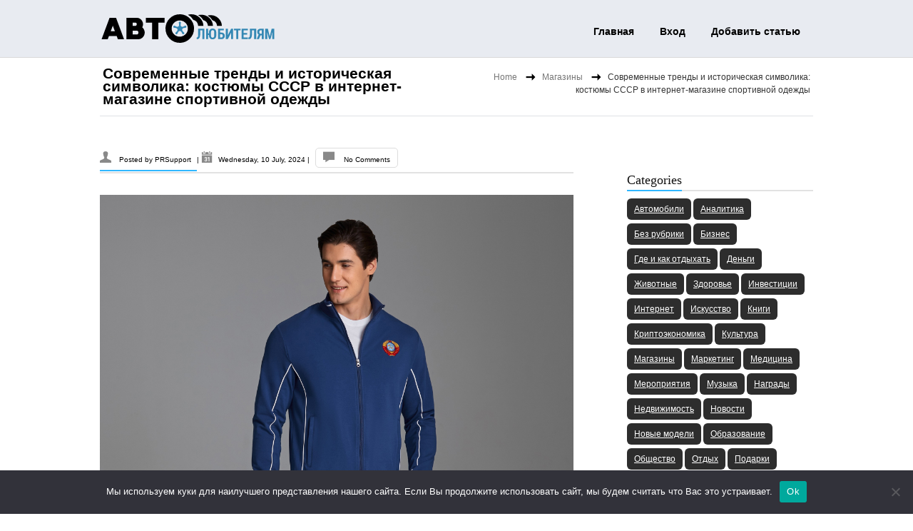

--- FILE ---
content_type: text/html; charset=UTF-8
request_url: https://www.avtolubitelyam.ru/3038778-sovremennye-trendy-i-istoricheskaya-simvolika-kos-se1e/
body_size: 20453
content:
<!DOCTYPE html> <html lang="ru-RU"><head><meta http-equiv="Content-Type" content="text/html; charset=UTF-8" /><meta name="viewport" content="width=device-width, initial-scale=1.0, maximum-scale=1.0, user-scalable=0" /><link rel="pingback" href="https://www.avtolubitelyam.ru/xmlrpc.php" /><link rel="profile" href="http://gmpg.org/xfn/11" />





<title>Современные тренды и историческая символика: костюмы СССР в интернет-магазине спортивной одежды &#8211; Автолюбителям об автомобилях</title>
<meta name='robots' content='max-image-preview:large' />
	<style>img:is([sizes="auto" i], [sizes^="auto," i]) { contain-intrinsic-size: 3000px 1500px }</style>
	<link rel='dns-prefetch' href='//www.avtolubitelyam.ru' />
<link rel='dns-prefetch' href='//fonts.googleapis.com' />
<link rel="alternate" type="application/rss+xml" title="Автолюбителям об автомобилях &raquo; Feed" href="https://www.avtolubitelyam.ru/feed/" />
<link rel="alternate" type="application/rss+xml" title="Автолюбителям об автомобилях &raquo; Comments Feed" href="https://www.avtolubitelyam.ru/comments/feed/" />
<link rel="alternate" type="application/rss+xml" title="Автолюбителям об автомобилях &raquo; Современные тренды и историческая символика: костюмы СССР в интернет-магазине спортивной одежды Comments Feed" href="https://www.avtolubitelyam.ru/3038778-sovremennye-trendy-i-istoricheskaya-simvolika-kos-se1e/feed/" />
<script type="text/javascript">
/* <![CDATA[ */
window._wpemojiSettings = {"baseUrl":"https:\/\/s.w.org\/images\/core\/emoji\/15.1.0\/72x72\/","ext":".png","svgUrl":"https:\/\/s.w.org\/images\/core\/emoji\/15.1.0\/svg\/","svgExt":".svg","source":{"concatemoji":"https:\/\/www.avtolubitelyam.ru\/wp-includes\/js\/wp-emoji-release.min.js?ver=6.8.1"}};
/*! This file is auto-generated */
!function(i,n){var o,s,e;function c(e){try{var t={supportTests:e,timestamp:(new Date).valueOf()};sessionStorage.setItem(o,JSON.stringify(t))}catch(e){}}function p(e,t,n){e.clearRect(0,0,e.canvas.width,e.canvas.height),e.fillText(t,0,0);var t=new Uint32Array(e.getImageData(0,0,e.canvas.width,e.canvas.height).data),r=(e.clearRect(0,0,e.canvas.width,e.canvas.height),e.fillText(n,0,0),new Uint32Array(e.getImageData(0,0,e.canvas.width,e.canvas.height).data));return t.every(function(e,t){return e===r[t]})}function u(e,t,n){switch(t){case"flag":return n(e,"\ud83c\udff3\ufe0f\u200d\u26a7\ufe0f","\ud83c\udff3\ufe0f\u200b\u26a7\ufe0f")?!1:!n(e,"\ud83c\uddfa\ud83c\uddf3","\ud83c\uddfa\u200b\ud83c\uddf3")&&!n(e,"\ud83c\udff4\udb40\udc67\udb40\udc62\udb40\udc65\udb40\udc6e\udb40\udc67\udb40\udc7f","\ud83c\udff4\u200b\udb40\udc67\u200b\udb40\udc62\u200b\udb40\udc65\u200b\udb40\udc6e\u200b\udb40\udc67\u200b\udb40\udc7f");case"emoji":return!n(e,"\ud83d\udc26\u200d\ud83d\udd25","\ud83d\udc26\u200b\ud83d\udd25")}return!1}function f(e,t,n){var r="undefined"!=typeof WorkerGlobalScope&&self instanceof WorkerGlobalScope?new OffscreenCanvas(300,150):i.createElement("canvas"),a=r.getContext("2d",{willReadFrequently:!0}),o=(a.textBaseline="top",a.font="600 32px Arial",{});return e.forEach(function(e){o[e]=t(a,e,n)}),o}function t(e){var t=i.createElement("script");t.src=e,t.defer=!0,i.head.appendChild(t)}"undefined"!=typeof Promise&&(o="wpEmojiSettingsSupports",s=["flag","emoji"],n.supports={everything:!0,everythingExceptFlag:!0},e=new Promise(function(e){i.addEventListener("DOMContentLoaded",e,{once:!0})}),new Promise(function(t){var n=function(){try{var e=JSON.parse(sessionStorage.getItem(o));if("object"==typeof e&&"number"==typeof e.timestamp&&(new Date).valueOf()<e.timestamp+604800&&"object"==typeof e.supportTests)return e.supportTests}catch(e){}return null}();if(!n){if("undefined"!=typeof Worker&&"undefined"!=typeof OffscreenCanvas&&"undefined"!=typeof URL&&URL.createObjectURL&&"undefined"!=typeof Blob)try{var e="postMessage("+f.toString()+"("+[JSON.stringify(s),u.toString(),p.toString()].join(",")+"));",r=new Blob([e],{type:"text/javascript"}),a=new Worker(URL.createObjectURL(r),{name:"wpTestEmojiSupports"});return void(a.onmessage=function(e){c(n=e.data),a.terminate(),t(n)})}catch(e){}c(n=f(s,u,p))}t(n)}).then(function(e){for(var t in e)n.supports[t]=e[t],n.supports.everything=n.supports.everything&&n.supports[t],"flag"!==t&&(n.supports.everythingExceptFlag=n.supports.everythingExceptFlag&&n.supports[t]);n.supports.everythingExceptFlag=n.supports.everythingExceptFlag&&!n.supports.flag,n.DOMReady=!1,n.readyCallback=function(){n.DOMReady=!0}}).then(function(){return e}).then(function(){var e;n.supports.everything||(n.readyCallback(),(e=n.source||{}).concatemoji?t(e.concatemoji):e.wpemoji&&e.twemoji&&(t(e.twemoji),t(e.wpemoji)))}))}((window,document),window._wpemojiSettings);
/* ]]> */
</script>
<style id='wp-emoji-styles-inline-css' type='text/css'>

	img.wp-smiley, img.emoji {
		display: inline !important;
		border: none !important;
		box-shadow: none !important;
		height: 1em !important;
		width: 1em !important;
		margin: 0 0.07em !important;
		vertical-align: -0.1em !important;
		background: none !important;
		padding: 0 !important;
	}
</style>
<link rel='stylesheet' id='wp-block-library-css' href='https://www.avtolubitelyam.ru/wp-includes/css/dist/block-library/style.min.css?ver=6.8.1' type='text/css' media='all' />
<style id='classic-theme-styles-inline-css' type='text/css'>
/*! This file is auto-generated */
.wp-block-button__link{color:#fff;background-color:#32373c;border-radius:9999px;box-shadow:none;text-decoration:none;padding:calc(.667em + 2px) calc(1.333em + 2px);font-size:1.125em}.wp-block-file__button{background:#32373c;color:#fff;text-decoration:none}
</style>
<style id='global-styles-inline-css' type='text/css'>
:root{--wp--preset--aspect-ratio--square: 1;--wp--preset--aspect-ratio--4-3: 4/3;--wp--preset--aspect-ratio--3-4: 3/4;--wp--preset--aspect-ratio--3-2: 3/2;--wp--preset--aspect-ratio--2-3: 2/3;--wp--preset--aspect-ratio--16-9: 16/9;--wp--preset--aspect-ratio--9-16: 9/16;--wp--preset--color--black: #000000;--wp--preset--color--cyan-bluish-gray: #abb8c3;--wp--preset--color--white: #ffffff;--wp--preset--color--pale-pink: #f78da7;--wp--preset--color--vivid-red: #cf2e2e;--wp--preset--color--luminous-vivid-orange: #ff6900;--wp--preset--color--luminous-vivid-amber: #fcb900;--wp--preset--color--light-green-cyan: #7bdcb5;--wp--preset--color--vivid-green-cyan: #00d084;--wp--preset--color--pale-cyan-blue: #8ed1fc;--wp--preset--color--vivid-cyan-blue: #0693e3;--wp--preset--color--vivid-purple: #9b51e0;--wp--preset--gradient--vivid-cyan-blue-to-vivid-purple: linear-gradient(135deg,rgba(6,147,227,1) 0%,rgb(155,81,224) 100%);--wp--preset--gradient--light-green-cyan-to-vivid-green-cyan: linear-gradient(135deg,rgb(122,220,180) 0%,rgb(0,208,130) 100%);--wp--preset--gradient--luminous-vivid-amber-to-luminous-vivid-orange: linear-gradient(135deg,rgba(252,185,0,1) 0%,rgba(255,105,0,1) 100%);--wp--preset--gradient--luminous-vivid-orange-to-vivid-red: linear-gradient(135deg,rgba(255,105,0,1) 0%,rgb(207,46,46) 100%);--wp--preset--gradient--very-light-gray-to-cyan-bluish-gray: linear-gradient(135deg,rgb(238,238,238) 0%,rgb(169,184,195) 100%);--wp--preset--gradient--cool-to-warm-spectrum: linear-gradient(135deg,rgb(74,234,220) 0%,rgb(151,120,209) 20%,rgb(207,42,186) 40%,rgb(238,44,130) 60%,rgb(251,105,98) 80%,rgb(254,248,76) 100%);--wp--preset--gradient--blush-light-purple: linear-gradient(135deg,rgb(255,206,236) 0%,rgb(152,150,240) 100%);--wp--preset--gradient--blush-bordeaux: linear-gradient(135deg,rgb(254,205,165) 0%,rgb(254,45,45) 50%,rgb(107,0,62) 100%);--wp--preset--gradient--luminous-dusk: linear-gradient(135deg,rgb(255,203,112) 0%,rgb(199,81,192) 50%,rgb(65,88,208) 100%);--wp--preset--gradient--pale-ocean: linear-gradient(135deg,rgb(255,245,203) 0%,rgb(182,227,212) 50%,rgb(51,167,181) 100%);--wp--preset--gradient--electric-grass: linear-gradient(135deg,rgb(202,248,128) 0%,rgb(113,206,126) 100%);--wp--preset--gradient--midnight: linear-gradient(135deg,rgb(2,3,129) 0%,rgb(40,116,252) 100%);--wp--preset--font-size--small: 13px;--wp--preset--font-size--medium: 20px;--wp--preset--font-size--large: 36px;--wp--preset--font-size--x-large: 42px;--wp--preset--spacing--20: 0.44rem;--wp--preset--spacing--30: 0.67rem;--wp--preset--spacing--40: 1rem;--wp--preset--spacing--50: 1.5rem;--wp--preset--spacing--60: 2.25rem;--wp--preset--spacing--70: 3.38rem;--wp--preset--spacing--80: 5.06rem;--wp--preset--shadow--natural: 6px 6px 9px rgba(0, 0, 0, 0.2);--wp--preset--shadow--deep: 12px 12px 50px rgba(0, 0, 0, 0.4);--wp--preset--shadow--sharp: 6px 6px 0px rgba(0, 0, 0, 0.2);--wp--preset--shadow--outlined: 6px 6px 0px -3px rgba(255, 255, 255, 1), 6px 6px rgba(0, 0, 0, 1);--wp--preset--shadow--crisp: 6px 6px 0px rgba(0, 0, 0, 1);}:where(.is-layout-flex){gap: 0.5em;}:where(.is-layout-grid){gap: 0.5em;}body .is-layout-flex{display: flex;}.is-layout-flex{flex-wrap: wrap;align-items: center;}.is-layout-flex > :is(*, div){margin: 0;}body .is-layout-grid{display: grid;}.is-layout-grid > :is(*, div){margin: 0;}:where(.wp-block-columns.is-layout-flex){gap: 2em;}:where(.wp-block-columns.is-layout-grid){gap: 2em;}:where(.wp-block-post-template.is-layout-flex){gap: 1.25em;}:where(.wp-block-post-template.is-layout-grid){gap: 1.25em;}.has-black-color{color: var(--wp--preset--color--black) !important;}.has-cyan-bluish-gray-color{color: var(--wp--preset--color--cyan-bluish-gray) !important;}.has-white-color{color: var(--wp--preset--color--white) !important;}.has-pale-pink-color{color: var(--wp--preset--color--pale-pink) !important;}.has-vivid-red-color{color: var(--wp--preset--color--vivid-red) !important;}.has-luminous-vivid-orange-color{color: var(--wp--preset--color--luminous-vivid-orange) !important;}.has-luminous-vivid-amber-color{color: var(--wp--preset--color--luminous-vivid-amber) !important;}.has-light-green-cyan-color{color: var(--wp--preset--color--light-green-cyan) !important;}.has-vivid-green-cyan-color{color: var(--wp--preset--color--vivid-green-cyan) !important;}.has-pale-cyan-blue-color{color: var(--wp--preset--color--pale-cyan-blue) !important;}.has-vivid-cyan-blue-color{color: var(--wp--preset--color--vivid-cyan-blue) !important;}.has-vivid-purple-color{color: var(--wp--preset--color--vivid-purple) !important;}.has-black-background-color{background-color: var(--wp--preset--color--black) !important;}.has-cyan-bluish-gray-background-color{background-color: var(--wp--preset--color--cyan-bluish-gray) !important;}.has-white-background-color{background-color: var(--wp--preset--color--white) !important;}.has-pale-pink-background-color{background-color: var(--wp--preset--color--pale-pink) !important;}.has-vivid-red-background-color{background-color: var(--wp--preset--color--vivid-red) !important;}.has-luminous-vivid-orange-background-color{background-color: var(--wp--preset--color--luminous-vivid-orange) !important;}.has-luminous-vivid-amber-background-color{background-color: var(--wp--preset--color--luminous-vivid-amber) !important;}.has-light-green-cyan-background-color{background-color: var(--wp--preset--color--light-green-cyan) !important;}.has-vivid-green-cyan-background-color{background-color: var(--wp--preset--color--vivid-green-cyan) !important;}.has-pale-cyan-blue-background-color{background-color: var(--wp--preset--color--pale-cyan-blue) !important;}.has-vivid-cyan-blue-background-color{background-color: var(--wp--preset--color--vivid-cyan-blue) !important;}.has-vivid-purple-background-color{background-color: var(--wp--preset--color--vivid-purple) !important;}.has-black-border-color{border-color: var(--wp--preset--color--black) !important;}.has-cyan-bluish-gray-border-color{border-color: var(--wp--preset--color--cyan-bluish-gray) !important;}.has-white-border-color{border-color: var(--wp--preset--color--white) !important;}.has-pale-pink-border-color{border-color: var(--wp--preset--color--pale-pink) !important;}.has-vivid-red-border-color{border-color: var(--wp--preset--color--vivid-red) !important;}.has-luminous-vivid-orange-border-color{border-color: var(--wp--preset--color--luminous-vivid-orange) !important;}.has-luminous-vivid-amber-border-color{border-color: var(--wp--preset--color--luminous-vivid-amber) !important;}.has-light-green-cyan-border-color{border-color: var(--wp--preset--color--light-green-cyan) !important;}.has-vivid-green-cyan-border-color{border-color: var(--wp--preset--color--vivid-green-cyan) !important;}.has-pale-cyan-blue-border-color{border-color: var(--wp--preset--color--pale-cyan-blue) !important;}.has-vivid-cyan-blue-border-color{border-color: var(--wp--preset--color--vivid-cyan-blue) !important;}.has-vivid-purple-border-color{border-color: var(--wp--preset--color--vivid-purple) !important;}.has-vivid-cyan-blue-to-vivid-purple-gradient-background{background: var(--wp--preset--gradient--vivid-cyan-blue-to-vivid-purple) !important;}.has-light-green-cyan-to-vivid-green-cyan-gradient-background{background: var(--wp--preset--gradient--light-green-cyan-to-vivid-green-cyan) !important;}.has-luminous-vivid-amber-to-luminous-vivid-orange-gradient-background{background: var(--wp--preset--gradient--luminous-vivid-amber-to-luminous-vivid-orange) !important;}.has-luminous-vivid-orange-to-vivid-red-gradient-background{background: var(--wp--preset--gradient--luminous-vivid-orange-to-vivid-red) !important;}.has-very-light-gray-to-cyan-bluish-gray-gradient-background{background: var(--wp--preset--gradient--very-light-gray-to-cyan-bluish-gray) !important;}.has-cool-to-warm-spectrum-gradient-background{background: var(--wp--preset--gradient--cool-to-warm-spectrum) !important;}.has-blush-light-purple-gradient-background{background: var(--wp--preset--gradient--blush-light-purple) !important;}.has-blush-bordeaux-gradient-background{background: var(--wp--preset--gradient--blush-bordeaux) !important;}.has-luminous-dusk-gradient-background{background: var(--wp--preset--gradient--luminous-dusk) !important;}.has-pale-ocean-gradient-background{background: var(--wp--preset--gradient--pale-ocean) !important;}.has-electric-grass-gradient-background{background: var(--wp--preset--gradient--electric-grass) !important;}.has-midnight-gradient-background{background: var(--wp--preset--gradient--midnight) !important;}.has-small-font-size{font-size: var(--wp--preset--font-size--small) !important;}.has-medium-font-size{font-size: var(--wp--preset--font-size--medium) !important;}.has-large-font-size{font-size: var(--wp--preset--font-size--large) !important;}.has-x-large-font-size{font-size: var(--wp--preset--font-size--x-large) !important;}
:where(.wp-block-post-template.is-layout-flex){gap: 1.25em;}:where(.wp-block-post-template.is-layout-grid){gap: 1.25em;}
:where(.wp-block-columns.is-layout-flex){gap: 2em;}:where(.wp-block-columns.is-layout-grid){gap: 2em;}
:root :where(.wp-block-pullquote){font-size: 1.5em;line-height: 1.6;}
</style>
<link rel='stylesheet' id='custom-comments-css-css' href='https://www.avtolubitelyam.ru/wp-content/plugins/bka-single/asset/styles.css?ver=6.8.1' type='text/css' media='all' />
<link rel='stylesheet' id='cookie-notice-front-css' href='https://www.avtolubitelyam.ru/wp-content/plugins/cookie-notice/css/front.min.css?ver=2.4.16' type='text/css' media='all' />
<link rel='stylesheet' id='reset-css' href='https://www.avtolubitelyam.ru/wp-content/themes/avto-lubitelyam/css/reset.css?ver=1.0.25' type='text/css' media='all' />
<link rel='stylesheet' id='grid-stylesheet-css' href='https://www.avtolubitelyam.ru/wp-content/themes/avto-lubitelyam/css/1008.css?ver=1.0.25' type='text/css' media='all' />
<link rel='stylesheet' id='typography-css' href='https://www.avtolubitelyam.ru/wp-content/themes/avto-lubitelyam/css/typography.css?ver=1.0.25' type='text/css' media='all' />
<link rel='stylesheet' id='biznez-style-css' href='https://www.avtolubitelyam.ru/wp-content/themes/avto-lubitelyam/style.css?ver=1.0.25' type='text/css' media='all' />
<link rel='stylesheet' id='biznez-theme-stylesheet-css' href='https://www.avtolubitelyam.ru/wp-content/themes/avto-lubitelyam/SketchBoard/css/skt-theme-stylesheet.css?ver=1.0.25' type='text/css' media='all' />
<link rel='stylesheet' id='prettyPhoto-css' href='https://www.avtolubitelyam.ru/wp-content/themes/avto-lubitelyam/css/prettyPhoto.css?ver=1.0.25' type='text/css' media='all' />
<link rel='stylesheet' id='orbit-theme-css' href='https://www.avtolubitelyam.ru/wp-content/themes/avto-lubitelyam/css/orbit-1.3.0.css?ver=1.0.25' type='text/css' media='all' />
<link rel='stylesheet' id='portfolioStyle-css' href='https://www.avtolubitelyam.ru/wp-content/themes/avto-lubitelyam/css/portfolioStyle.css?ver=1.0.25' type='text/css' media='all' />
<link rel='stylesheet' id='google-Fonts-OpenSans-css' href='http://fonts.googleapis.com/css?family=Open+Sans%3A400%2C600%2C400italic&#038;ver=6.8.1' type='text/css' media='all' />
<link rel='stylesheet' id='google-Fonts-DroidSerif-css' href='http://fonts.googleapis.com/css?family=Droid+Serif&#038;ver=6.8.1' type='text/css' media='all' />
<link rel='stylesheet' id='biznez-tolltip-css-css' href='https://www.avtolubitelyam.ru/wp-content/themes/avto-lubitelyam/css/tipTip.css?ver=1.0.25' type='text/css' media='all' />
<link rel='stylesheet' id='elusive-webfont-css-css' href='https://www.avtolubitelyam.ru/wp-content/themes/avto-lubitelyam/css/elusive-webfont.css?ver=1.0.25' type='text/css' media='all' />
<link rel='stylesheet' id='elusive-webfont-ie-css-css' href='https://www.avtolubitelyam.ru/wp-content/themes/avto-lubitelyam/css/elusive-webfont-ie7.css?ver=1.0.25' type='text/css' media='all' />
<script type="text/javascript" id="cookie-notice-front-js-before">
/* <![CDATA[ */
var cnArgs = {"ajaxUrl":"https:\/\/www.avtolubitelyam.ru\/wp-admin\/admin-ajax.php","nonce":"ac3662a5c6","hideEffect":"fade","position":"bottom","onScroll":false,"onScrollOffset":100,"onClick":false,"cookieName":"cookie_notice_accepted","cookieTime":2592000,"cookieTimeRejected":2592000,"globalCookie":false,"redirection":false,"cache":false,"revokeCookies":false,"revokeCookiesOpt":"automatic"};
/* ]]> */
</script>
<script type="text/javascript" src="https://www.avtolubitelyam.ru/wp-content/plugins/cookie-notice/js/front.min.js?ver=2.4.16" id="cookie-notice-front-js"></script>
<script type="text/javascript" src="https://www.avtolubitelyam.ru/wp-includes/js/jquery/jquery.min.js?ver=3.7.1" id="jquery-core-js"></script>
<script type="text/javascript" src="https://www.avtolubitelyam.ru/wp-includes/js/jquery/jquery-migrate.min.js?ver=3.4.1" id="jquery-migrate-js"></script>
<script type="text/javascript" src="https://www.avtolubitelyam.ru/wp-content/themes/avto-lubitelyam/js/ddsmoothmenu.js?ver=1.0" id="ddsmoothmenusimple-js"></script>
<script type="text/javascript" src="https://www.avtolubitelyam.ru/wp-content/themes/avto-lubitelyam/js/custom.js?ver=1.0" id="custom_slide-js"></script>
<script type="text/javascript" src="https://www.avtolubitelyam.ru/wp-content/themes/avto-lubitelyam/js/jQuery.BlackAndWhite.js?ver=1.0" id="blackandwhite-js"></script>
<link rel="https://api.w.org/" href="https://www.avtolubitelyam.ru/wp-json/" /><link rel="alternate" title="JSON" type="application/json" href="https://www.avtolubitelyam.ru/wp-json/wp/v2/posts/228569" /><link rel="EditURI" type="application/rsd+xml" title="RSD" href="https://www.avtolubitelyam.ru/xmlrpc.php?rsd" />
<meta name="generator" content="WordPress 6.8.1" />
<link rel="canonical" href="https://www.avtolubitelyam.ru/3038778-sovremennye-trendy-i-istoricheskaya-simvolika-kos-se1e/" />
<link rel='shortlink' href='https://www.avtolubitelyam.ru/?p=228569' />
<link rel="alternate" title="oEmbed (JSON)" type="application/json+oembed" href="https://www.avtolubitelyam.ru/wp-json/oembed/1.0/embed?url=https%3A%2F%2Fwww.avtolubitelyam.ru%2F3038778-sovremennye-trendy-i-istoricheskaya-simvolika-kos-se1e%2F" />
<meta name="description" content="Интернет-магазин \"Одежда для спорта и отдыха\" предлагает широкий ассортимент спортивной одежды от российских производителей"><style>
	.skin-bg,div.next,div.prev,.filter .current a,.filter a:hover,.post-image span,.feature_image span,div.slider-nav span.left:hover,div.slider-nav span.right:hover,#respond .form-submit input,.filter li .selected,.widget_tag_cloud a:hover,.lightbox span,.front-icon-wrap,.front-img-wrap,.skt-slide-controls a.skt-prev-slide,.skt-slide-controls a.skt-next-slide,.woocommerce-info:before,.contactmailusform input[type="submit"]{	background-color:#30b7ff; }
	.CallToActionbtn,#content #contact-page form input[type="submit"],#mainnav,.slider-link-box .over-color,a#backtop,thead th{ background:#30b7ff;}
	.widget-title .title-border,#footer .widget-title > span,.menu ul li.item_hover > a,.menu ul li.current_page_item > a,.menu ul li.current-menu-ancestor > a, .menu ul li.current-menu-parent > a,.author-name,.menu ul li a:hover,.jcarousel-clip ul li,.skin-border,.post-image img,#content input:focus, #content textarea:focus,.CallToActionbtn,#respond .form-submit input,.ske_tab_h ul.ske_tabs li.active,.ske_tab_v ul.ske_tabs li.active,.slider-attach,#content .fullwidthmap #map,#content .project_wrap .isotope-item img,#content #contact-page form textarea:focus,#content #contact-page form textarea.error:focus,#content #contact-page form input[type="text"]:focus,#content #contact-page form input[type="email"]:focus,
	#content #contact-page form input[type="url"]:focus,#content #contact-page form input[type="tel"]:focus,
	#content #contact-page form input[type="number"]:focus,#content #contact-page form input[type="range"]:focus,
	#content #contact-page form input[type="date"]:focus,#content #contact-page form input[type="file"]:focus,#content .mapwrap,#content #contact-page form input[type="submit"],.skt-slide,.front-icon-wrap,.front-img-wrap,.widget-container.flickrimg li:hover,.widget-container.sktmultisocialstream li:hover,.widget-container .skt-portfolio-widget li:hover,.woocommerce-info,.contactmailusform input[type="text"]:focus,.contactmailusform textarea:focus,.contactmailusform textarea.error:focus,#content .contact-add iframe{border-color:#30b7ff ;}
	.menu ul li a:hover,.menu ul li.current_page_item > a,a:hover,.readmorebtn a,.skin-color,.entry-title a:hover,.breadcrumb a,.widget-container li:hover,.social li a:hover:before,.teamsocial li span:hover:before,.reply a:hover,#site_map li:hover:before,#mini-menu li a:hover,.menu ul li.current_page_item li a:hover,.pagenavi span.current,.pagenavi a:hover, span.current:hover,.menu ul ul li.current_page_item a,.testmonial-icon.titleimg:before,#clients .clients-right .client-icon.titleimg:before,.latest-icon.titleimg:before,.readmore a,.entry-meta a:hover, .entry-utility a:hover{color:#30b7ff ;}
	#header-area .header-nav-full{background-color:}
	.menu ul li ul{border-bottom-color:#30b7ff;}
	.skt-breadcrumb{ }
	.skt-breadcrumb span.brd_arr{background:url(https://www.avtolubitelyam.ru/wp-content/themes/avto-lubitelyam/images/ber-arrow.png) no-repeat scroll center center transparent;}
	#logo img,#floating_logo img{ width:154px;height:37px; }
</style><link rel="apple-touch-icon" sizes="180x180" href="/apple-touch-icon.png">
<link rel="icon" type="image/png" sizes="32x32" href="/favicon-32x32.png">
<link rel="icon" type="image/png" sizes="16x16" href="/favicon-16x16.png">
<link rel="manifest" href="/site.webmanifest">
<meta name="msapplication-TileColor" content="#da532c">
<meta name="theme-color" content="#ffffff">
</head>
<body class="wp-singular post-template-default single single-post postid-228569 single-format-standard wp-theme-avto-lubitelyam cookies-not-set"><!-- #Header Area -->
<div id="header-area" class="clearfix">	<div class="header-nav-full">		<div class="container_24 clearfix">	      <div class="grid_24">			<div id="header">				<!-- Top Head Section -->				<div id="top-head" class="clearfix">					
<div class="left-section grid_8 alpha">
	<!-- #logo -->
<a id="logoimg" href="https://www.avtolubitelyam.ru/" title="Автолюбителям об автомобилях"></a>
<!-- #logo -->
</div>
<div class="right-section grid_16 omega">						<div class="menu_wrapper">						<div class="mobile_no">Contact:<a href="tel:"> </a></div>						<!-- Hedaer Navigation  -->					<div id="mainnav">						<div id="skenav">							<div class="skenav-mid">							<div id="floating_logo" style="display: none;">										<a href="https://www.avtolubitelyam.ru/" title="Автолюбителям об автомобилях" >											Автолюбителям об автомобилях										</a>							</div>							<div id="menu-container" class="menu clearfix"><ul id="menu-main" class=""><li id="menu-item-112052" class="menu-item menu-item-type-custom menu-item-object-custom menu-item-home menu-item-112052"><a href="https://www.avtolubitelyam.ru/">Главная</a></li>
<li id="menu-item-112054" class="menu-item menu-item-type-custom menu-item-object-custom menu-item-112054"><a href="https://www.avtolubitelyam.ru/wp-admin/">Вход</a></li>
<li id="menu-item-112053" class="menu-item menu-item-type-post_type menu-item-object-page menu-item-112053"><a href="https://www.avtolubitelyam.ru/about/">Добавить статью</a></li>
</ul></div>					    	</div>						</div>					</div>						<!-- Hedaer Navigation  -->						</div>					</div>				  </div>				<div class="clear"></div>				<!-- Top Head Section -->			</div>		  </div>		</div>	</div><!--header-nav-full --></div><!-- #Header Area -->
<!-- #Container Area -->

<div id="container" class="clearfix">

	<div class="container_24 clearfix">

	  <div class="grid_24">

		<div class="skt-breadcrumb grid_11">

			<section class="cont_nav"><div class="cont_nav_inner"><p><a href="https://www.avtolubitelyam.ru/">Home</a>&nbsp;<span class='brd_arr'></span>&nbsp; <a href="https://www.avtolubitelyam.ru/category/magaziny/">Магазины</a>&nbsp;<span class='brd_arr'></span>&nbsp; <span>Современные тренды и историческая символика: костюмы СССР в интернет-магазине спортивной одежды</span></p></div></section>
		</div>

		
		
			<div class="pagetitle-wrap clearfix">

				<div class="page-title grid_11">

					Современные тренды и историческая символика: костюмы СССР в интернет-магазине спортивной одежды
				</div>

			</div>

		<!--pagetitle-warp-->

		<!-- Content -->

		<div id="content" class="grid_16 alpha">

			<div class="post-228569 post type-post status-publish format-standard hentry category-magaziny tag-odezhda tag-sssr tag-trendy" id="post-228569">
			
				
				<div class="entry-meta">

						<span class="author-name"> Posted by <a href="https://www.avtolubitelyam.ru/author/prsupport/" title="Posts by PRSupport" rel="author">PRSupport</a> </span>|
						<span class="date-time">Wednesday, 10 July, 2024 </span> |	

						<span class="comment"> <a href="https://www.avtolubitelyam.ru/3038778-sovremennye-trendy-i-istoricheskaya-simvolika-kos-se1e/#respond">No Comments</a> </span>					

						<span> </span>

				</div> 

				<div class="entry clearfix">

					<div id='body_225341_miss_1'></div> <p><img decoding="async" src="https://telegra.ph/file/8d50471c62cd458e3b67b.jpg" alt="фото: Современные тренды и историческая символика: костюмы ссср в интернет-магазине спортивной одежды" title="Современные тренды и историческая символика: костюмы ссср в интернет-магазине спортивной одежды" style="object-fit: cover;"></p><p><br></p><p>Интернет-магазин "Одежда для спорта и отдыха" предлагает широкий ассортимент спортивной одежды от российских производителей. В нашем каталоге вы найдете стильные комплекты спортивной одежды, сшитые из качественных материалов, которые обладают высокой износостойкостью и не выцветают на солнце.</p><p><br></p><p>Одним из востребованных товаров в нашем магазине являются спортивные <a href="https://www.shop-sportwear.ru/collection/kostyum-sssr" target="_blank" style="color: inherit;"><strong>костюм ссср</strong></a>. В России и за ее пределами продолжает существовать мода на символику советской эпохи, а спортивные костюмы из СССР не исключение.</p><p><br></p><p><img decoding="async" src="https://telegra.ph/file/48a5f12488e50b080cfc6.jpg" alt="фото: Современные тренды и историческая символика: костюмы ссср в интернет-магазине спортивной одежды" title="Современные тренды и историческая символика: костюмы ссср в интернет-магазине спортивной одежды" style="object-fit: cover;"></p><p><br></p><p>Мужские костюмы для спорта и отдыха, представленные в нашем магазине, выполнены из легкого в уходе полиэстера, натурального хлопка и утепленного футера с начесом. Они комфортны в носке и отлично подойдут как для занятий спортом, так и для повседневного использования.</p><p><br></p><p>Особенностью <a href="https://www.shop-sportwear.ru/collection/kostyum-sssr" target="_blank" style="color: inherit;"><strong>спортивный костюм ссср</strong></a> является наличие вышивки герба Советского Союза на груди, что делает их стильными и презентабельными. Кроме того, некоторые модели имеют надпись "СССР" на спине курток и брюках.</p><p><br></p><p>Приобрести спортивный костюм в нашем магазине легко и выгодно. Сделав заказ, вы получите его в ближайшем пункте выдачи в течение 2-9 дней. Мы предлагаем умеренные цены на все модели, поскольку они произведены отечественными производителями.</p><p><br></p><p><img decoding="async" src="https://telegra.ph/file/1dc1051499a866d397607.png" alt="фото: Современные тренды и историческая символика: костюмы ссср в интернет-магазине спортивной одежды" title="Современные тренды и историческая символика: костюмы ссср в интернет-магазине спортивной одежды" style="object-fit: cover;"></p><p>Не упустите возможность <a href="https://www.shop-sportwear.ru/collection/kostyum-sssr" target="_blank" style="color: inherit;"><strong>купить костюм ссср</strong></a> с символикой Советского Союза. Используйте промокод REL-75 до 26 июля и получите скидку в 500 рублей на свою покупку. Посетите наш сайт по ссылке <a href="https://www.shop-sportwear.ru/collection/kostyum-sssr" target="_blank" style="color: inherit;"><strong>https://www.shop-sportwear.ru/collection/kostyum-sssr</strong></a></p><p><br></p>
    <p>Комментариев пока нет.</p>
<h4>Это интересно:</h4><ul><li><a href="https://www.avtolubitelyam.ru/7443064-kak-izbezhat-lovushek-subektivnosti-alw2/">Нейропластичность - это способность нашего мозга меняться и становиться сильнее.?</a></li></ul>
					 <div class="post-tags clearfix">
						This entry was posted in <a href="https://www.avtolubitelyam.ru/category/magaziny/" rel="category tag">Магазины</a>						 and tagged <a href="https://www.avtolubitelyam.ru/tag/odezhda/" rel="tag">одежда</a>, <a href="https://www.avtolubitelyam.ru/tag/sssr/" rel="tag">СССР</a>, <a href="https://www.avtolubitelyam.ru/tag/trendy/" rel="tag">тренды</a>
					</div>

					
				</div>

				<div class="comments-template">

					
<!-- You can start editing here. -->
<div id="commentsbox" class="clearfix">

	


	<div id="comment-form">
			<div id="respond" class="comment-respond">
		<h3 id="reply-title" class="comment-reply-title">Leave a Reply</h3><p class="must-log-in">You must be <a href="https://www.avtolubitelyam.ru/wp-login.php?redirect_to=https%3A%2F%2Fwww.avtolubitelyam.ru%2F3038778-sovremennye-trendy-i-istoricheskaya-simvolika-kos-se1e%2F">logged in</a> to post a comment.</p>	</div><!-- #respond -->
	
	</div>

</div>

				</div>

			</div>	

			
			<div class="navigation">

			<span class="nav-previous">&laquo; <a href="https://www.avtolubitelyam.ru/gigachat-usovershenstvoval-rabotu-s-dokumentami-v-q4/" rel="prev">GigaChat усовершенствовал работу с документами в Directum RX</a></span>

			<span class="nav-next"> <a href="https://www.avtolubitelyam.ru/4282769-komanda-guap-na-forume-dronosfery-arkhitektura-n-njp/" rel="next">Команда ГУАП на форуме дроносферы «Архитектура неба»</a> &raquo;</span>

			</div>

					

		</div>

		<!-- Content -->

		<!-- Sider-bar -->

		<div id="sider-bar" class="grid_7 omega"> 

				 
	<!-- #primary .widget-area -->
	<div id="primary" class="widget widget-area" role="complementary">
		<ul class="xoxo">
		<li id="block-2" class="widget-container widget_block"></li><li id="block-3" class="widget-container widget_block"></li><li id="block-4" class="widget-container widget_block"></li><li id="block-5" class="widget-container widget_block"></li><li id="tag_cloud-1" class="widget-container widget_tag_cloud"><h3 class="widget-title">Categories</h3><div class="tagcloud"><a href="https://www.avtolubitelyam.ru/category/avtomobili/" class="tag-cloud-link tag-link-29112 tag-link-position-1" style="font-size: 12.166089965398pt;" aria-label="Автомобили (773 items)">Автомобили</a>
<a href="https://www.avtolubitelyam.ru/category/analitika/" class="tag-cloud-link tag-link-29092 tag-link-position-2" style="font-size: 13.038062283737pt;" aria-label="Аналитика (1,187 items)">Аналитика</a>
<a href="https://www.avtolubitelyam.ru/category/%d0%b1%d0%b5%d0%b7-%d1%80%d1%83%d0%b1%d1%80%d0%b8%d0%ba%d0%b8/" class="tag-cloud-link tag-link-1 tag-link-position-3" style="font-size: 11.294117647059pt;" aria-label="Без рубрики (514 items)">Без рубрики</a>
<a href="https://www.avtolubitelyam.ru/category/biznes/" class="tag-cloud-link tag-link-28802 tag-link-position-4" style="font-size: 14.733564013841pt;" aria-label="Бизнес (2,652 items)">Бизнес</a>
<a href="https://www.avtolubitelyam.ru/category/gde-i-kak-otdyxat/" class="tag-cloud-link tag-link-156 tag-link-position-5" style="font-size: 8.3391003460208pt;" aria-label="Где и как отдыхать (124 items)">Где и как отдыхать</a>
<a href="https://www.avtolubitelyam.ru/category/dengi/" class="tag-cloud-link tag-link-28525 tag-link-position-6" style="font-size: 14.782006920415pt;" aria-label="Деньги (2,670 items)">Деньги</a>
<a href="https://www.avtolubitelyam.ru/category/zhivotnye/" class="tag-cloud-link tag-link-29267 tag-link-position-7" style="font-size: 10.325259515571pt;" aria-label="Животные (320 items)">Животные</a>
<a href="https://www.avtolubitelyam.ru/category/zdorove/" class="tag-cloud-link tag-link-29091 tag-link-position-8" style="font-size: 17.833910034602pt;" aria-label="Здоровье (11,403 items)">Здоровье</a>
<a href="https://www.avtolubitelyam.ru/category/investicii/" class="tag-cloud-link tag-link-28522 tag-link-position-9" style="font-size: 15.024221453287pt;" aria-label="Инвестиции (3,004 items)">Инвестиции</a>
<a href="https://www.avtolubitelyam.ru/category/internet/" class="tag-cloud-link tag-link-29122 tag-link-position-10" style="font-size: 11.391003460208pt;" aria-label="Интернет (542 items)">Интернет</a>
<a href="https://www.avtolubitelyam.ru/category/iskusstvo/" class="tag-cloud-link tag-link-29280 tag-link-position-11" style="font-size: 8.0484429065744pt;" aria-label="Искусство (108 items)">Искусство</a>
<a href="https://www.avtolubitelyam.ru/category/knigi/" class="tag-cloud-link tag-link-29103 tag-link-position-12" style="font-size: 8.8719723183391pt;" aria-label="Книги (163 items)">Книги</a>
<a href="https://www.avtolubitelyam.ru/category/kriptoekonomika/" class="tag-cloud-link tag-link-28521 tag-link-position-13" style="font-size: 8.3391003460208pt;" aria-label="Криптоэкономика (125 items)">Криптоэкономика</a>
<a href="https://www.avtolubitelyam.ru/category/kultura/" class="tag-cloud-link tag-link-29077 tag-link-position-14" style="font-size: 10.034602076125pt;" aria-label="Культура (282 items)">Культура</a>
<a href="https://www.avtolubitelyam.ru/category/magaziny/" class="tag-cloud-link tag-link-29243 tag-link-position-15" style="font-size: 9.6955017301038pt;" aria-label="Магазины (237 items)">Магазины</a>
<a href="https://www.avtolubitelyam.ru/category/marketing/" class="tag-cloud-link tag-link-29205 tag-link-position-16" style="font-size: 10.567474048443pt;" aria-label="Маркетинг (363 items)">Маркетинг</a>
<a href="https://www.avtolubitelyam.ru/category/medicina/" class="tag-cloud-link tag-link-28978 tag-link-position-17" style="font-size: 10.858131487889pt;" aria-label="Медицина (417 items)">Медицина</a>
<a href="https://www.avtolubitelyam.ru/category/meropriyatiya/" class="tag-cloud-link tag-link-28935 tag-link-position-18" style="font-size: 11.9723183391pt;" aria-label="Мероприятия (701 items)">Мероприятия</a>
<a href="https://www.avtolubitelyam.ru/category/muzyka/" class="tag-cloud-link tag-link-29159 tag-link-position-19" style="font-size: 8.6297577854671pt;" aria-label="Музыка (145 items)">Музыка</a>
<a href="https://www.avtolubitelyam.ru/category/nagrady/" class="tag-cloud-link tag-link-29401 tag-link-position-20" style="font-size: 11.584775086505pt;" aria-label="Награды (590 items)">Награды</a>
<a href="https://www.avtolubitelyam.ru/category/nedvizhimost/" class="tag-cloud-link tag-link-29194 tag-link-position-21" style="font-size: 14.103806228374pt;" aria-label="Недвижимость (1,965 items)">Недвижимость</a>
<a href="https://www.avtolubitelyam.ru/category/novosti/" class="tag-cloud-link tag-link-59 tag-link-position-22" style="font-size: 13.570934256055pt;" aria-label="Новости (1,496 items)">Новости</a>
<a href="https://www.avtolubitelyam.ru/category/novye-modeli/" class="tag-cloud-link tag-link-3 tag-link-position-23" style="font-size: 8.242214532872pt;" aria-label="Новые модели (120 items)">Новые модели</a>
<a href="https://www.avtolubitelyam.ru/category/obrazovanie/" class="tag-cloud-link tag-link-29264 tag-link-position-24" style="font-size: 13.716262975779pt;" aria-label="Образование (1,619 items)">Образование</a>
<a href="https://www.avtolubitelyam.ru/category/obshhestvo/" class="tag-cloud-link tag-link-28803 tag-link-position-25" style="font-size: 14.297577854671pt;" aria-label="Общество (2,131 items)">Общество</a>
<a href="https://www.avtolubitelyam.ru/category/otdyx/" class="tag-cloud-link tag-link-29259 tag-link-position-26" style="font-size: 9.5501730103806pt;" aria-label="Отдых (224 items)">Отдых</a>
<a href="https://www.avtolubitelyam.ru/category/podarki/" class="tag-cloud-link tag-link-29242 tag-link-position-27" style="font-size: 9.5017301038062pt;" aria-label="Подарки (220 items)">Подарки</a>
<a href="https://www.avtolubitelyam.ru/category/politika/" class="tag-cloud-link tag-link-29359 tag-link-position-28" style="font-size: 11.342560553633pt;" aria-label="Политика (522 items)">Политика</a>
<a href="https://www.avtolubitelyam.ru/category/prazdniki/" class="tag-cloud-link tag-link-29261 tag-link-position-29" style="font-size: 8pt;" aria-label="Праздники (106 items)">Праздники</a>
<a href="https://www.avtolubitelyam.ru/category/primochki-v-vashe-avto/" class="tag-cloud-link tag-link-159 tag-link-position-30" style="font-size: 22pt;" aria-label="Примочки в Ваше Авто (83,300 items)">Примочки в Ваше Авто</a>
<a href="https://www.avtolubitelyam.ru/category/proizvodstvo/" class="tag-cloud-link tag-link-29115 tag-link-position-31" style="font-size: 11.294117647059pt;" aria-label="Производство (509 items)">Производство</a>
<a href="https://www.avtolubitelyam.ru/category/promyshlennost/" class="tag-cloud-link tag-link-29486 tag-link-position-32" style="font-size: 8.4844290657439pt;" aria-label="Промышленность (134 items)">Промышленность</a>
<a href="https://www.avtolubitelyam.ru/category/puteshestviya/" class="tag-cloud-link tag-link-29260 tag-link-position-33" style="font-size: 10.955017301038pt;" aria-label="Путешествия (434 items)">Путешествия</a>
<a href="https://www.avtolubitelyam.ru/category/rabota-biznes/" class="tag-cloud-link tag-link-29331 tag-link-position-34" style="font-size: 9.0657439446367pt;" aria-label="Работа Бизнес (176 items)">Работа Бизнес</a>
<a href="https://www.avtolubitelyam.ru/category/razvlecheniya/" class="tag-cloud-link tag-link-29223 tag-link-position-35" style="font-size: 8.9688581314879pt;" aria-label="Развлечения (170 items)">Развлечения</a>
<a href="https://www.avtolubitelyam.ru/category/reklama-i-marketing/" class="tag-cloud-link tag-link-29101 tag-link-position-36" style="font-size: 8.9204152249135pt;" aria-label="Реклама и маркетинг (165 items)">Реклама и маркетинг</a>
<a href="https://www.avtolubitelyam.ru/category/sobytiya/" class="tag-cloud-link tag-link-29123 tag-link-position-37" style="font-size: 10.325259515571pt;" aria-label="События (326 items)">События</a>
<a href="https://www.avtolubitelyam.ru/category/sport/" class="tag-cloud-link tag-link-28986 tag-link-position-38" style="font-size: 10.955017301038pt;" aria-label="Спорт (433 items)">Спорт</a>
<a href="https://www.avtolubitelyam.ru/category/stroitelstvo/" class="tag-cloud-link tag-link-29031 tag-link-position-39" style="font-size: 11.826989619377pt;" aria-label="Строительство (653 items)">Строительство</a>
<a href="https://www.avtolubitelyam.ru/category/texnologii/" class="tag-cloud-link tag-link-29379 tag-link-position-40" style="font-size: 10.955017301038pt;" aria-label="Технологии (436 items)">Технологии</a>
<a href="https://www.avtolubitelyam.ru/category/transport/" class="tag-cloud-link tag-link-28594 tag-link-position-41" style="font-size: 9.1141868512111pt;" aria-label="Транспорт (181 items)">Транспорт</a>
<a href="https://www.avtolubitelyam.ru/category/turizm/" class="tag-cloud-link tag-link-28955 tag-link-position-42" style="font-size: 10.906574394464pt;" aria-label="Туризм (421 items)">Туризм</a>
<a href="https://www.avtolubitelyam.ru/category/uslugi/" class="tag-cloud-link tag-link-29232 tag-link-position-43" style="font-size: 9.6470588235294pt;" aria-label="Услуги (235 items)">Услуги</a>
<a href="https://www.avtolubitelyam.ru/category/finansy/" class="tag-cloud-link tag-link-28795 tag-link-position-44" style="font-size: 15.314878892734pt;" aria-label="Финансы (3,427 items)">Финансы</a>
<a href="https://www.avtolubitelyam.ru/category/ekonomika/" class="tag-cloud-link tag-link-29360 tag-link-position-45" style="font-size: 15.314878892734pt;" aria-label="Экономика (3,469 items)">Экономика</a></div>
</li><li id="tag_cloud-2" class="widget-container widget_tag_cloud"><h3 class="widget-title">Tags</h3><div class="tagcloud"><a href="https://www.avtolubitelyam.ru/tag/miniinthebox/" class="tag-cloud-link tag-link-10937 tag-link-position-1" style="font-size: 10.333333333333pt;" aria-label="miniinthebox (2,871 items)">miniinthebox</a>
<a href="https://www.avtolubitelyam.ru/tag/avtokresla/" class="tag-cloud-link tag-link-7161 tag-link-position-2" style="font-size: 8.9607843137255pt;" aria-label="Автокресла (2,287 items)">Автокресла</a>
<a href="https://www.avtolubitelyam.ru/tag/aksessuary/" class="tag-cloud-link tag-link-9010 tag-link-position-3" style="font-size: 18.705882352941pt;" aria-label="Аксессуары (11,681 items)">Аксессуары</a>
<a href="https://www.avtolubitelyam.ru/tag/diski/" class="tag-cloud-link tag-link-9284 tag-link-position-4" style="font-size: 9.7843137254902pt;" aria-label="Диски (2,642 items)">Диски</a>
<a href="https://www.avtolubitelyam.ru/tag/pirogovskij-universitet/" class="tag-cloud-link tag-link-65981 tag-link-position-5" style="font-size: 15.823529411765pt;" aria-label="Пироговский Университет (7,166 items)">Пироговский Университет</a>
<a href="https://www.avtolubitelyam.ru/tag/rnimu/" class="tag-cloud-link tag-link-65980 tag-link-position-6" style="font-size: 15.823529411765pt;" aria-label="РНИМУ (7,208 items)">РНИМУ</a>
<a href="https://www.avtolubitelyam.ru/tag/finansy-i-investicii/" class="tag-cloud-link tag-link-32011 tag-link-position-7" style="font-size: 8.4117647058824pt;" aria-label="Финансы и инвестиции (2,076 items)">Финансы и инвестиции</a>
<a href="https://www.avtolubitelyam.ru/tag/avto/" class="tag-cloud-link tag-link-7581 tag-link-position-8" style="font-size: 12.666666666667pt;" aria-label="авто (4,285 items)">авто</a>
<a href="https://www.avtolubitelyam.ru/tag/avtomobil/" class="tag-cloud-link tag-link-6 tag-link-position-9" style="font-size: 17.058823529412pt;" aria-label="автомобиль (9,012 items)">автомобиль</a>
<a href="https://www.avtolubitelyam.ru/tag/alyuminievyj/" class="tag-cloud-link tag-link-8970 tag-link-position-10" style="font-size: 9.921568627451pt;" aria-label="алюминиевый (2,697 items)">алюминиевый</a>
<a href="https://www.avtolubitelyam.ru/tag/analitika/" class="tag-cloud-link tag-link-1235 tag-link-position-11" style="font-size: 8.5490196078431pt;" aria-label="аналитика (2,126 items)">аналитика</a>
<a href="https://www.avtolubitelyam.ru/tag/bezopasnost/" class="tag-cloud-link tag-link-260 tag-link-position-12" style="font-size: 8.9607843137255pt;" aria-label="безопасность (2,304 items)">безопасность</a>
<a href="https://www.avtolubitelyam.ru/tag/vozmozhnost/" class="tag-cloud-link tag-link-471 tag-link-position-13" style="font-size: 8pt;" aria-label="возможность (1,960 items)">возможность</a>
<a href="https://www.avtolubitelyam.ru/tag/vstroit/" class="tag-cloud-link tag-link-7821 tag-link-position-14" style="font-size: 9.0980392156863pt;" aria-label="встроить (2,364 items)">встроить</a>
<a href="https://www.avtolubitelyam.ru/tag/vysokij/" class="tag-cloud-link tag-link-497 tag-link-position-15" style="font-size: 8.5490196078431pt;" aria-label="высокий (2,145 items)">высокий</a>
<a href="https://www.avtolubitelyam.ru/tag/diametr/" class="tag-cloud-link tag-link-8969 tag-link-position-16" style="font-size: 10.882352941176pt;" aria-label="диаметр (3,181 items)">диаметр</a>
<a href="https://www.avtolubitelyam.ru/tag/zdorove/" class="tag-cloud-link tag-link-393 tag-link-position-17" style="font-size: 15.686274509804pt;" aria-label="здоровье (7,049 items)">здоровье</a>
<a href="https://www.avtolubitelyam.ru/tag/internet/" class="tag-cloud-link tag-link-215 tag-link-position-18" style="font-size: 21.588235294118pt;" aria-label="интернет (19,079 items)">интернет</a>
<a href="https://www.avtolubitelyam.ru/tag/issledovaniya/" class="tag-cloud-link tag-link-27575 tag-link-position-19" style="font-size: 8pt;" aria-label="исследования (1,963 items)">исследования</a>
<a href="https://www.avtolubitelyam.ru/tag/kamera/" class="tag-cloud-link tag-link-752 tag-link-position-20" style="font-size: 8.4117647058824pt;" aria-label="камера (2,103 items)">камера</a>
<a href="https://www.avtolubitelyam.ru/tag/kolichestvo/" class="tag-cloud-link tag-link-270 tag-link-position-21" style="font-size: 11.294117647059pt;" aria-label="количество (3,411 items)">количество</a>
<a href="https://www.avtolubitelyam.ru/tag/komplekt/" class="tag-cloud-link tag-link-4184 tag-link-position-22" style="font-size: 11.294117647059pt;" aria-label="комплект (3,424 items)">комплект</a>
<a href="https://www.avtolubitelyam.ru/tag/krepezhnyj/" class="tag-cloud-link tag-link-9491 tag-link-position-23" style="font-size: 9.921568627451pt;" aria-label="крепежный (2,680 items)">крепежный</a>
<a href="https://www.avtolubitelyam.ru/tag/kupit/" class="tag-cloud-link tag-link-455 tag-link-position-24" style="font-size: 19.666666666667pt;" aria-label="купить (13,675 items)">купить</a>
<a href="https://www.avtolubitelyam.ru/tag/magazin/" class="tag-cloud-link tag-link-832 tag-link-position-25" style="font-size: 21.313725490196pt;" aria-label="магазин (18,395 items)">магазин</a>
<a href="https://www.avtolubitelyam.ru/tag/maksimalnyj/" class="tag-cloud-link tag-link-34 tag-link-position-26" style="font-size: 8pt;" aria-label="максимальный (1,948 items)">максимальный</a>
<a href="https://www.avtolubitelyam.ru/tag/marketing/" class="tag-cloud-link tag-link-3798 tag-link-position-27" style="font-size: 8.2745098039216pt;" aria-label="маркетинг (2,064 items)">маркетинг</a>
<a href="https://www.avtolubitelyam.ru/tag/material/" class="tag-cloud-link tag-link-349 tag-link-position-28" style="font-size: 14.725490196078pt;" aria-label="материал (6,008 items)">материал</a>
<a href="https://www.avtolubitelyam.ru/tag/medicina/" class="tag-cloud-link tag-link-2704 tag-link-position-29" style="font-size: 15.411764705882pt;" aria-label="медицина (6,696 items)">медицина</a>
<a href="https://www.avtolubitelyam.ru/tag/moto/" class="tag-cloud-link tag-link-6071 tag-link-position-30" style="font-size: 12.254901960784pt;" aria-label="мото (3,991 items)">мото</a>
<a href="https://www.avtolubitelyam.ru/tag/moshhnost/" class="tag-cloud-link tag-link-35 tag-link-position-31" style="font-size: 10.333333333333pt;" aria-label="мощность (2,888 items)">мощность</a>
<a href="https://www.avtolubitelyam.ru/tag/otverstie/" class="tag-cloud-link tag-link-8971 tag-link-position-32" style="font-size: 10.470588235294pt;" aria-label="отверстие (2,964 items)">отверстие</a>
<a href="https://www.avtolubitelyam.ru/tag/podklyuchenie/" class="tag-cloud-link tag-link-3195 tag-link-position-33" style="font-size: 8.6862745098039pt;" aria-label="подключение (2,190 items)">подключение</a>
<a href="https://www.avtolubitelyam.ru/tag/pozvolyat/" class="tag-cloud-link tag-link-291 tag-link-position-34" style="font-size: 8.8235294117647pt;" aria-label="позволять (2,229 items)">позволять</a>
<a href="https://www.avtolubitelyam.ru/tag/razmer/" class="tag-cloud-link tag-link-38 tag-link-position-35" style="font-size: 13.078431372549pt;" aria-label="размер (4,574 items)">размер</a>
<a href="https://www.avtolubitelyam.ru/tag/raspolozhenie/" class="tag-cloud-link tag-link-584 tag-link-position-36" style="font-size: 10.058823529412pt;" aria-label="расположение (2,781 items)">расположение</a>
<a href="https://www.avtolubitelyam.ru/tag/sistema/" class="tag-cloud-link tag-link-33 tag-link-position-37" style="font-size: 11.019607843137pt;" aria-label="система (3,230 items)">система</a>
<a href="https://www.avtolubitelyam.ru/tag/specialnyj/" class="tag-cloud-link tag-link-170 tag-link-position-38" style="font-size: 22pt;" aria-label="специальный (20,317 items)">специальный</a>
<a href="https://www.avtolubitelyam.ru/tag/straxovanie/" class="tag-cloud-link tag-link-3327 tag-link-position-39" style="font-size: 8.2745098039216pt;" aria-label="страхование (2,047 items)">страхование</a>
<a href="https://www.avtolubitelyam.ru/tag/temperatura/" class="tag-cloud-link tag-link-757 tag-link-position-40" style="font-size: 8.2745098039216pt;" aria-label="температура (2,046 items)">температура</a>
<a href="https://www.avtolubitelyam.ru/tag/ustanovka/" class="tag-cloud-link tag-link-19 tag-link-position-41" style="font-size: 8.5490196078431pt;" aria-label="установка (2,141 items)">установка</a>
<a href="https://www.avtolubitelyam.ru/tag/ustrojstvo/" class="tag-cloud-link tag-link-111 tag-link-position-42" style="font-size: 11.294117647059pt;" aria-label="устройство (3,355 items)">устройство</a>
<a href="https://www.avtolubitelyam.ru/tag/cenediametr/" class="tag-cloud-link tag-link-9492 tag-link-position-43" style="font-size: 9.6470588235294pt;" aria-label="ценедиаметр (2,585 items)">ценедиаметр</a>
<a href="https://www.avtolubitelyam.ru/tag/centralnyj/" class="tag-cloud-link tag-link-8472 tag-link-position-44" style="font-size: 9.921568627451pt;" aria-label="центральный (2,709 items)">центральный</a>
<a href="https://www.avtolubitelyam.ru/tag/shtatnyj/" class="tag-cloud-link tag-link-1136 tag-link-position-45" style="font-size: 9.3725490196078pt;" aria-label="штатный (2,477 items)">штатный</a></div>
</li><li id="calendar-1" class="widget-container widget_calendar"><div id="calendar_wrap" class="calendar_wrap"><table id="wp-calendar" class="wp-calendar-table">
	<caption>January 2026</caption>
	<thead>
	<tr>
		<th scope="col" aria-label="Monday">M</th>
		<th scope="col" aria-label="Tuesday">T</th>
		<th scope="col" aria-label="Wednesday">W</th>
		<th scope="col" aria-label="Thursday">T</th>
		<th scope="col" aria-label="Friday">F</th>
		<th scope="col" aria-label="Saturday">S</th>
		<th scope="col" aria-label="Sunday">S</th>
	</tr>
	</thead>
	<tbody>
	<tr>
		<td colspan="3" class="pad">&nbsp;</td><td><a href="https://www.avtolubitelyam.ru/2026/01/01/" aria-label="Posts published on January 1, 2026">1</a></td><td><a href="https://www.avtolubitelyam.ru/2026/01/02/" aria-label="Posts published on January 2, 2026">2</a></td><td><a href="https://www.avtolubitelyam.ru/2026/01/03/" aria-label="Posts published on January 3, 2026">3</a></td><td><a href="https://www.avtolubitelyam.ru/2026/01/04/" aria-label="Posts published on January 4, 2026">4</a></td>
	</tr>
	<tr>
		<td><a href="https://www.avtolubitelyam.ru/2026/01/05/" aria-label="Posts published on January 5, 2026">5</a></td><td>6</td><td><a href="https://www.avtolubitelyam.ru/2026/01/07/" aria-label="Posts published on January 7, 2026">7</a></td><td><a href="https://www.avtolubitelyam.ru/2026/01/08/" aria-label="Posts published on January 8, 2026">8</a></td><td><a href="https://www.avtolubitelyam.ru/2026/01/09/" aria-label="Posts published on January 9, 2026">9</a></td><td><a href="https://www.avtolubitelyam.ru/2026/01/10/" aria-label="Posts published on January 10, 2026">10</a></td><td><a href="https://www.avtolubitelyam.ru/2026/01/11/" aria-label="Posts published on January 11, 2026">11</a></td>
	</tr>
	<tr>
		<td><a href="https://www.avtolubitelyam.ru/2026/01/12/" aria-label="Posts published on January 12, 2026">12</a></td><td><a href="https://www.avtolubitelyam.ru/2026/01/13/" aria-label="Posts published on January 13, 2026">13</a></td><td><a href="https://www.avtolubitelyam.ru/2026/01/14/" aria-label="Posts published on January 14, 2026">14</a></td><td><a href="https://www.avtolubitelyam.ru/2026/01/15/" aria-label="Posts published on January 15, 2026">15</a></td><td><a href="https://www.avtolubitelyam.ru/2026/01/16/" aria-label="Posts published on January 16, 2026">16</a></td><td><a href="https://www.avtolubitelyam.ru/2026/01/17/" aria-label="Posts published on January 17, 2026">17</a></td><td><a href="https://www.avtolubitelyam.ru/2026/01/18/" aria-label="Posts published on January 18, 2026">18</a></td>
	</tr>
	<tr>
		<td><a href="https://www.avtolubitelyam.ru/2026/01/19/" aria-label="Posts published on January 19, 2026">19</a></td><td><a href="https://www.avtolubitelyam.ru/2026/01/20/" aria-label="Posts published on January 20, 2026">20</a></td><td><a href="https://www.avtolubitelyam.ru/2026/01/21/" aria-label="Posts published on January 21, 2026">21</a></td><td><a href="https://www.avtolubitelyam.ru/2026/01/22/" aria-label="Posts published on January 22, 2026">22</a></td><td><a href="https://www.avtolubitelyam.ru/2026/01/23/" aria-label="Posts published on January 23, 2026">23</a></td><td id="today"><a href="https://www.avtolubitelyam.ru/2026/01/24/" aria-label="Posts published on January 24, 2026">24</a></td><td>25</td>
	</tr>
	<tr>
		<td>26</td><td>27</td><td>28</td><td>29</td><td>30</td><td>31</td>
		<td class="pad" colspan="1">&nbsp;</td>
	</tr>
	</tbody>
	</table><nav aria-label="Previous and next months" class="wp-calendar-nav">
		<span class="wp-calendar-nav-prev"><a href="https://www.avtolubitelyam.ru/2025/12/">&laquo; Dec</a></span>
		<span class="pad">&nbsp;</span>
		<span class="wp-calendar-nav-next">&nbsp;</span>
	</nav></div></li>
		</ul>
	</div>
	<!-- #primary .widget-area -->

	<!-- #secondary .widget-area -->
	<div id="secondary" class="widget widget-area" role="complementary">
		<ul class="xoxo">
			
		</ul>
	</div>
	<!-- #secondary .widget-area -->

		</div>

		<!-- Sider-bar -->

	</div>

  </div>

</div>

<!-- #Container Area -->

<!-- #Footer Area -->
<div id="footer-area">
	<div class="container_24 clearfix">
		<div class="grid_24">
			<div id="footer" class="page">
				<div id="foot-sidebar">
					<div id="footer-widget-area" role="complementary">
	<div id="first" class="grid_6 omega widget widget-area"> 
		<ul class="xoxo">
					</ul>
	</div><!-- #first .widget-area -->

	<div id="second" class="grid_6 omega widget widget-area">
		<ul class="xoxo">
					</ul>
	</div><!-- #second .widget-area -->

	<div id="third" class="grid_6 omega widget widget-area">
		<ul class="xoxo">
					</ul>
	</div><!-- #third .widget-area -->

	

	<div id="fourth" class="grid_6 omega widget widget-area">
		<ul class="xoxo">
					</ul>
	</div><!-- #first .widget-area -->
    
    
</div><!-- #footer-widget-area -->

				</div>
			</div>
		</div>
	</div>
	<div class="bottom_wrapper container_24 clearfix">
		<div id="site-info" class="grid_10">Proudly Powered by WordPress</div>
		<div class="owner grid_12">Biznez Theme By <a href="https://sketchthemes.com" title="SketchThemes">SketchThemes</a></a></div>
	 </div><!-- #bottom_wrapper -->
</div>
<a href="JavaScript:void(0);" title="Back To Top" id="backtop"></a>
<!-- #Footer Area -->
<script type="speculationrules">
{"prefetch":[{"source":"document","where":{"and":[{"href_matches":"\/*"},{"not":{"href_matches":["\/wp-*.php","\/wp-admin\/*","\/wp-content\/uploads\/*","\/wp-content\/*","\/wp-content\/plugins\/*","\/wp-content\/themes\/avto-lubitelyam\/*","\/*\\?(.+)"]}},{"not":{"selector_matches":"a[rel~=\"nofollow\"]"}},{"not":{"selector_matches":".no-prefetch, .no-prefetch a"}}]},"eagerness":"conservative"}]}
</script>
<p style="text-align: center; margin: 20px;"><a href="https://www.business-key.com/conditions.html" target="_blank" style="margin-right:10px;">Пользовательское соглашение</a></p><script type="text/javascript">
	jQuery(document).ready(function(){									
		jQuery("body").addClass("page-template-template-fullwidthslider-php");
	});
</script>
<script type="text/javascript">
jQuery(document).ready(function(){
jQuery(window).load(function() {
       jQuery('#featuredslider,#featuredfullslider').orbit({
			 animation: 'fade',                  // fade, horizontal-slide, vertical-slide, horizontal-push
			 animationSpeed:800,                // how fast animtions are
			 timer: true, 			 // true or false to have the timer
			 advanceSpeed:4000, 		 // if timer is enabled, time between transitions 
			 pauseOnHover: false, 		 // if you hover pauses the slider
			 startClockOnMouseOut: false, 	 // if clock should start on MouseOut
			 startClockOnMouseOutAfter:1000, 	 // how long after MouseOut should the timer start again
			 directionalNav:true, 		 // manual advancing directional navs
			 captions: true, 			 // do you want captions?
			 captionAnimation: 'fade', 		 // fade, slideOpen, none
			 captionAnimationSpeed: 800, 	 // if so how quickly should they animate in
			 bullets:true,			 // true or false to activate the bullet navigation
			 bulletThumbs: false,		 // thumbnails for the bullets
			 bulletThumbLocation: '',		 // location from this file where thumbs will be
			 afterSlideChange: function(){} 	 // empty function 
});
});
});
</script>
<script type="text/javascript">

//Jcarousel jQuery
(function($){
	$.fn.sketchslider = function(config){
	
		var defaults = {
			'autoscroll': 0,
			'slides'    : '3',
			'delay'     : '6000',
			'tspeed'    : '1000',
			'hoverpause': 1
		};
		
		var base = this,
		sktslider = {},
		startCycle,
		obj = $(this),
		objWrap = obj.find('ul.skt-slider-wrap');
		
		this.sktslider_initShow = function()
		{
			sktslider.options = $.extend({}, defaults, config);
			
			//Declare required vb's
				var slide = obj.find('li.skt-slide'),
				count = slide.length,
				slideWidth = obj.find('li.skt-slide:first').outerWidth(true),
				slideHeight = obj.find('li.skt-slide:first').outerHeight(true),
				tSlidesW = (count*slideWidth),
				vSlides = sktslider.options.slides * slideWidth,
				stopPosition = tSlidesW - vSlides,
				startSlider,nextnav,prevnav;

			//set css for obj's element
			obj.css({'position':'relative','overflow':'hidden','width':vSlides,'height':slideHeight,'text-align':'center'});
			objWrap.css({'height':slideHeight,'position':'relative','left':0,'width':tSlidesW,'visibility':'visible'});
			
			
			// auto play function
			function startSlider(){
				startCycle = setInterval(function(){
						if(objWrap.position().left > -stopPosition && !objWrap.is(":animated"))
							objWrap.animate({left: "-=" + slideWidth},sktslider.options.tspeed);
						else
							objWrap.animate({left: 0},sktslider.options.tspeed);
				}, sktslider.options.delay);
			}

			controlSlider = function(){
				clearInterval(startCycle);
				if(sktslider.options.autoscroll){
					startSlider();
				}
			}
			
			//bulid navigation
			if(count > 1){
				obj.after('<div class="skt-slide-controls"><a href="javascript:void(0)" class="skt-prev-slide">Prev Slide</a><a href="javascript:void(0)" class="skt-next-slide">Next Slide</a></div>')
				obj.next('div.skt-slide-controls').css({'margin':'0 auto','width':vSlides});
				
				nextnav = obj.next('div.skt-slide-controls').find('a.skt-next-slide');
				prevnav = obj.next('div.skt-slide-controls').find('a.skt-prev-slide');
				
				prevnav.on('click',function(){
					if(objWrap.position().left < 0 && !objWrap.is(":animated"))
						objWrap.stop().animate({left: "+=" + slideWidth},sktslider.options.tspeed);
					else
						objWrap.stop().animate({left: -stopPosition},sktslider.options.tspeed);
					controlSlider();
				});
				
				nextnav.on('click',function(){
					if(objWrap.position().left > -stopPosition && !objWrap.is(":animated"))
						objWrap.stop().animate({left: "-=" + slideWidth},sktslider.options.tspeed);
					else
						objWrap.stop().animate({left: 0},sktslider.options.tspeed);
					controlSlider();
				});
				
				if(sktslider.options.autoscroll){
					startSlider();
				}
			}
			
			//pause on hover
			if(count > 1 && sktslider.options.hoverpause){
				objWrap.hover(function(){
					clearInterval(startCycle);
					},function(){ 
					startSlider();
				});
			}
		}	
		
		//Reload the current slideshow
		this.reloadShow = function(options){
			if (options != undefined) config = options;
			base.sktslider_destroyShow();
			base.sktslider_initShow();
		}
		
		
		//Destroy the current slideshow
		this.sktslider_destroyShow = function(){			
			// stop the auto show
			clearInterval(startCycle);
			// remove any controls / pagers that have been appended
			$('.skt-slide-controls').remove();
			$('.skt-slide-controls',obj,objWrap).removeAttr('style');
		}
	
		return this.each(function(){
			base.sktslider_initShow();
		});
	};

})(jQuery);

var sktslider;

jQuery(document).ready(function(){

//call Jcarousel jQuery
	sktslider = jQuery('#skt-slider').sketchslider({
			'autoscroll':0,
			'slides':'4',
			'delay':  1000,
			'tspeed'    : 1000,
			'hoverpause': 0		});	

});


jQuery(window).bind('orientationchange', function(event) {
//call Jcarousel jQuery
		sktslider.reloadShow({
			'autoscroll':0,
			'slides':'4',
			'delay':  1000,
			'tspeed'    : 1000,
			'hoverpause': 0		});	

});

</script><script type="text/javascript" src="https://www.avtolubitelyam.ru/wp-includes/js/comment-reply.min.js?ver=6.8.1" id="comment-reply-js" async="async" data-wp-strategy="async"></script>
<script type="text/javascript" src="https://www.avtolubitelyam.ru/wp-content/themes/avto-lubitelyam/js/jquery.orbit-1.3.0.js?ver=1.0" id="orbitslider-js"></script>
<script type="text/javascript" src="https://www.avtolubitelyam.ru/wp-content/themes/avto-lubitelyam/js/jquery.prettyPhoto.js?ver=1.0" id="colorboxsimple-js"></script>
<script type="text/javascript" src="https://www.avtolubitelyam.ru/wp-content/themes/avto-lubitelyam/js/kwiks.js?ver=1.0" id="kwiks_slide-js"></script>
<script type="text/javascript" src="https://www.avtolubitelyam.ru/wp-content/themes/avto-lubitelyam/js/jquery.easing.1.3.js?ver=1.0" id="easing_slide-js"></script>
<script type="text/javascript" src="https://www.avtolubitelyam.ru/wp-content/themes/avto-lubitelyam/js/jquery.tipTip.js?ver=1.0" id="tolltip-js-js"></script>
<script type="text/javascript" src="https://www.avtolubitelyam.ru/wp-content/themes/avto-lubitelyam/js/stickyheader.js?ver=6.8.1" id="biznez-lite-stickyheader-js"></script>
<!-- Yandex.Metrika informer -->
<a href="https://metrika.yandex.ru/stat/?id=26039034&amp;from=informer"
target="_blank" rel="nofollow"><img src="https://informer.yandex.ru/informer/26039034/3_1_FFFFFFFF_EFEFEFFF_0_pageviews"
style="width:88px; height:31px; border:0;" alt="Яндекс.Метрика" title="Яндекс.Метрика: данные за сегодня (просмотры, визиты и уникальные посетители)" class="ym-advanced-informer" data-cid="26039034" data-lang="ru" /></a>
<!-- /Yandex.Metrika informer -->

<!-- Yandex.Metrika counter -->
<script type="text/javascript" >
   (function(m,e,t,r,i,k,a){m[i]=m[i]||function(){(m[i].a=m[i].a||[]).push(arguments)};
   m[i].l=1*new Date();k=e.createElement(t),a=e.getElementsByTagName(t)[0],k.async=1,k.src=r,a.parentNode.insertBefore(k,a)})
   (window, document, "script", "https://mc.yandex.ru/metrika/tag.js", "ym");

   ym(26039034, "init", {
        id:26039034,
        clickmap:true,
        trackLinks:true,
        accurateTrackBounce:true
   });
</script>
<noscript><div><img src="https://mc.yandex.ru/watch/26039034" style="position:absolute; left:-9999px;" alt="" /></div></noscript>
<!-- /Yandex.Metrika counter -->

<!-- Business Key Code -->
<a title="Посмотреть все сайты в рейтинге" target="_blank" href="http://www.business-key.com/top/"><img alt="Кнопка рейтинга Business-Key Top Sites" src="http://www.business-key.com/top/2612.gif" width="88" height="31" border="0" /></a>
<!-- /Business Key Code -->
<script src="https://www.business-key.com/mon/pix.php?d=www.avtolubitelyam.ru&pid=228569&u=https%3A%2F%2Fwww.avtolubitelyam.ru%2F%3Fp%3D228569&r=545243083"></script>   <style>
	  
	 .request_form input{
		 color: black;
		 background: white;
	 } 
	 .request_form button{
		 background: #eee;
		 color: black;
		 font-weight: bold;
		 text-transform: uppercase;
	 }
    /* Стили для плавающей иконки */
    #publish-btn {
      position: fixed;
      right: 80px;
      bottom: 50px;
      background: #728b8b;
      color: #fff;
      padding: 12px 18px 12px 14px;
      border-radius: 30px;
      font-size: 18px;
      cursor: pointer;
      box-shadow: 0 4px 18px rgba(0,0,0,0.12);
      opacity: 0;
      transform: translateY(30px);
      transition: opacity 0.3s, transform 0.3s;
      z-index: 100;
      pointer-events: none; /* Чтобы не было кликабельно до появления */
    }
     #publish-btn a{
      display: flex;
      align-items: center;

	 }
    #publish-btn a:link,#publish-btn a:hover,#publish-btn a:visited{
		color: white;
	}
    #publish-btn.visible {
      opacity: 1;
      transform: translateY(0);
      pointer-events: auto; /* теперь кликабельно */
    }
    /* SVG стили */
    #publish-btn .icon {
      width: 32px;
      height: 32px;
      margin-right: 10px;
      fill: #fff;
      flex-shrink: 0;
    }
    @media (max-width: 575px) {
      #publish-btn {
        font-size: 15px;
        right: 15px;
        bottom: 20px;
        padding: 10px 14px 10px 10px;
      }
      #publish-btn .icon {
        width: 20px;
        height: 20px;
        margin-right: 7px;
      }
    }
  </style>

<div id="publish-btn">
	<a rel="nofollow noindex" href="https://www.avtolubitelyam.ru/otpravit-zayavku-na-probnyj-dostup-k-publikacii/">
    <svg class="icon" viewBox="0 0 24 24">
      <path d="M19 21H5c-1.1 0-2-.9-2-2V5c0-1.1.9-2 2-2h7v2H5v14h14v-7h2v7c0 1.1-.9 2-2 2zm-8-5.5v-5h2v5h3l-4 4-4-4h3zm7.59-11.41L20.17 4 10 14.17l-4.17-4.18L7.59 8l2.41 2.41L17.59 4z"/>
    </svg>
    Опубликовать</a> </div>

  <script>
    function showPublishButtonOnScroll() {
      var btn = document.getElementById('publish-btn');
      var totalHeight = document.documentElement.scrollHeight - document.documentElement.clientHeight;
      var scrolled = window.scrollY || document.documentElement.scrollTop;
      if(totalHeight < 10) return; // дуже короткая страница

//      if (scrolled / totalHeight >= 0.0) {
        btn.classList.add('visible');
//      } else {
//        btn.classList.remove('visible');
//      }
    }
    window.addEventListener('scroll', showPublishButtonOnScroll);
    // Проверим при загрузке showPublishButtonOnScroll();
  </script>

		<!-- Cookie Notice plugin v2.4.16 by Hu-manity.co https://hu-manity.co/ -->
		<div id="cookie-notice" role="dialog" class="cookie-notice-hidden cookie-revoke-hidden cn-position-bottom" aria-label="Cookie Notice" style="background-color: rgba(50,50,58,1);"><div class="cookie-notice-container" style="color: #fff"><span id="cn-notice-text" class="cn-text-container">Мы используем куки для наилучшего представления нашего сайта. Если Вы продолжите использовать сайт, мы будем считать что Вас это устраивает.</span><span id="cn-notice-buttons" class="cn-buttons-container"><a href="#" id="cn-accept-cookie" data-cookie-set="accept" class="cn-set-cookie cn-button" aria-label="Ok" style="background-color: #00a99d">Ok</a></span><span id="cn-close-notice" data-cookie-set="accept" class="cn-close-icon" title="Нет"></span></div>
			
		</div>
		<!-- / Cookie Notice plugin -->
</body>
</html>

--- FILE ---
content_type: text/css
request_url: https://www.avtolubitelyam.ru/wp-content/themes/avto-lubitelyam/css/portfolioStyle.css?ver=1.0.25
body_size: 5394
content:
/* Custom Classes
------------------------------------------------------------ */
#content .project_wrap dd { margin-bottom: 2px; }
#content #isofilters {  margin-bottom: 0; margin-left: 0;}
.group:after { visibility: hidden; display: block; content: ""; clear: both; height: 0; }
.maingroup { border-bottom: 1px solid #dfe1e5; border-top: 1px solid #dfe1e5; padding:15px 0;}
* html .group { zoom: 1; } /* IE6 */
*:first-child+html .group { zoom: 1; } /* IE7 */
/* Filter */
.project_wrap dl { margin-bottom: 10px; color: #000; }
.project_wrap dt, .project_wrap dd { float: left; }
.project_wrap dt { margin-right: 5px; }
.filter li {  float: left; list-style-type: none;  margin: 0 0 0 2px;line-height: 30px;}
.filter a { padding:6px 15px; color: #000; text-decoration: none; }
.filter a:hover  { background:none repeat scroll 0 0 #81E4ED;color:#000000 !important}
.filter li .selected { background:none repeat scroll 0 0 #81E4ED;  color: #000000 !important;}
/* Portfolio Items */
#content .portfolio .isotope-item { float: left;  height: 192px;  width: 250px;margin: 0; }
#container-isotop {margin-top: 38px;margin-left: 0px;}
#content .project_wrap .isotope-item img { border: 1px solid #2AACC8; display: inline-block; float: left; height: 160px; width: 218px; }
.video-link-box { height: 100%; position: relative; width: 100%; }
.video-link-box a { none no-repeat scroll 0 0 transparent; display: block; height: 54px; left: 34%; opacity: 0.7; position: absolute; top: 36%; transition: opacity 0.5s ease-in-out 0s; width: 80px; }
.video-link-box a:hover {opacity:1;}

/**** Isotope filtering ****/

.isotope-item { z-index: 2; }
.isotope-hidden.isotope-item { pointer-events: none; z-index: 1; }
.isotope-item { z-index: 2; }
.isotope-hidden.isotope-item { pointer-events: none; z-index: 1; }
.isotope,
.isotope .isotope-item { /* change duration value to whatever you like */ -webkit-transition-duration: 0.8s;  -moz-transition-duration: 0.8s; 	  transition-duration: 0.8s; }
.isotope { -webkit-transition-property: height, width;  -moz-transition-property: height, width; 	  transition-property: height, width; }
.isotope .isotope-item { -webkit-transition-property: -webkit-transform, opacity;  -moz-transition-property:    -moz-transform, opacity; 	  transition-property:         transform, opacity; }

/* Custom Classes
------------------------------------------------------------ */
#content .project_wrap dd { margin-bottom: 2px; }
#content #isofilters {  margin-bottom: 0;}
.group:after { visibility: hidden; display: block; content: ""; clear: both; height: 0; }
.maingroup { border-bottom: 1px solid #dfe1e5; border-top: 1px solid #dfe1e5; padding:15px 0;}
* html .group { zoom: 1; } /* IE6 */
*:first-child+html .group { zoom: 1; } /* IE7 */
/* Filter */
.project_wrap dl { margin-bottom: 10px; color: #000; }
.project_wrap dt, .project_wrap dd { float: left; }
.project_wrap dt { margin-right: 5px; }
.filter li {  float: left; list-style-type: none;  margin: 0 0 0 2px;line-height: 30px;}
.filter a { padding:6px 15px; color: #000; text-decoration: none; }
.filter a:hover  { background:none repeat scroll 0 0 #81E4ED;color:#000000 !important}
.filter li .selected { background:none repeat scroll 0 0 #81E4ED;  color: #000000 !important;}
/* Portfolio Items */
#content .portfolio .isotope-item { float: left;  height: 192px;  width: 250px;margin: 0; }
#container-isotop {margin-top: 38px;margin-left: 0px;}
#content .project_wrap .isotope-item img { border: 1px solid #2AACC8; display: inline-block; float: left; height: 160px; width: 218px; }
.video-link-box { height: 100%; position: relative; width: 100%; }
.video-link-box a { background: none no-repeat scroll 0 0 transparent; display: block; height: 54px; left: 34%; opacity: 0.7; position: absolute; top: 36%; transition: opacity 0.5s ease-in-out 0s; width: 80px; }
.video-link-box a:hover {opacity:1;}

/**** Isotope filtering ****/

.isotope-item { z-index: 2; }
.isotope-hidden.isotope-item { pointer-events: none; z-index: 1; }
.isotope-item { z-index: 2; }
.isotope-hidden.isotope-item { pointer-events: none; z-index: 1; }
.isotope,
.isotope .isotope-item { /* change duration value to whatever you like */ -webkit-transition-duration: 0.8s;  -moz-transition-duration: 0.8s; 	  transition-duration: 0.8s; }
.isotope { -webkit-transition-property: height, width;  -moz-transition-property: height, width; 	  transition-property: height, width; }
.isotope .isotope-item { -webkit-transition-property: -webkit-transform, opacity;  -moz-transition-property:    -moz-transform, opacity; 	  transition-property:         transform, opacity; }


/****************************/

@media only screen and (min-width: 768px) and (max-width: 960px) { 
/************portfolio****************/
#content .portfolio .isotope-item {height: 182px;  width: 221px;margin: 0 11px; }
	.zoom-img { right: 32%; }
	.link-post {left: 32%;}
}

@media only screen and (min-width: 480px) and (max-width: 767px) {.project_image {    border: 1px solid #2AACC8;    box-shadow: 0 5px 5px -3px #222222;    margin: 0 auto;    position: relative;    width: 215px;}
.project_title {    float: left;    margin: 12px 0 0;    text-align: center;    width: 100%;}
}

@media only screen and (max-width: 480px) {
#container-isotop {  margin-left: 33px;  }
}

--- FILE ---
content_type: application/javascript
request_url: https://www.avtolubitelyam.ru/wp-content/themes/avto-lubitelyam/js/stickyheader.js?ver=6.8.1
body_size: 1826
content:
jQuery(document).ready(function() {
	var div = jQuery('#skenav');
	var start = jQuery(div).offset().top;
	jQuery.event.add(window, "scroll", function() {
		var p = jQuery(window).scrollTop();
		var position_st = ((p)>start) ? 'fixed' : 'static';
		if(jQuery('#notificationbar .nbar_wrapper.top:visible').length)
		var pos_top = ((p)>start) ? '43px' : 'auto';
		else
		var pos_top = ((p)>start) ? '0px' : 'auto';
		var wdth = jQuery(window).width() + "px";
		var fullwidth = ((p)>start) ? wdth : '';
		var bg = ((p)>start) ? '#FFFFFF' : 'transparent';
		var pos_left = ((p)>start) ? '0px' : 'auto';
		var remove_class = ((p)>start) ? 'normal-menu' : 'fixed-menu';
		var add_class = ((p)>start) ? 'fixed-menu' : 'normal-menu';
		
		
		
		jQuery(div).removeClass(remove_class).addClass(add_class);
		jQuery(div).css({
			'position' : position_st,
			'width' : fullwidth,
			'top' : pos_top,
			'background-color' : bg,
			'left' : pos_left,
			'margin' : '0 0 0px 0',
			'z-index' : '999'
		});
		jQuery('#floating_logo').css('display',((p)>start) ? 'block' : 'none');
		jQuery('#menu-container').css({'float':'right','padding-top':'0px','width': ((p)>start) ? '816px' : ''});
		jQuery('#menu-container #menu-main').css({'float':'right'});
		jQuery('.fixed-menu').css({'padding-top':'10px'});
		jQuery('.normal-menu').css({'padding-top':'0px'});
	});
});

jQuery(document).ready(function() {
	var div = jQuery('.skenav-mid');
	var start = jQuery(div).offset().top;
	jQuery.event.add(window, "scroll", function() {
		var p = jQuery(window).scrollTop();
		var wdth = "1008px";
		var fullwidth = ((p)>start) ? wdth : '';
		jQuery(div).css({
			'width' : fullwidth,
			'margin' : '0 auto',
			'z-index' : '99',
			'position' : 'relative'
		});
		jQuery('#main').css('margin-top',((p)>start) ? '0px' : 'auto');
	});
});